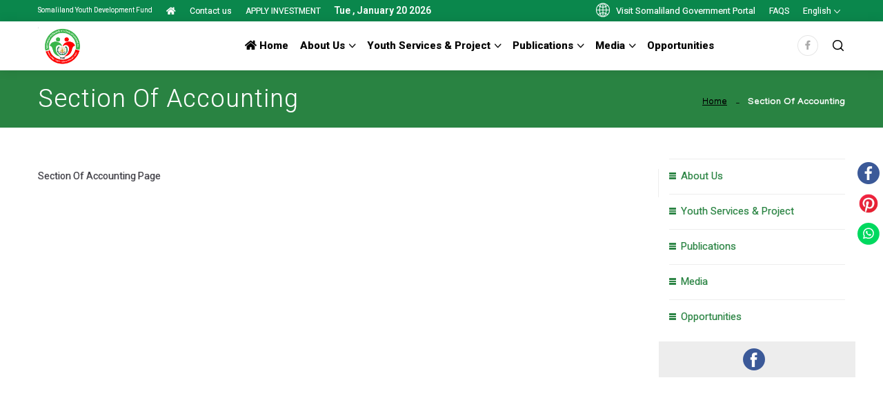

--- FILE ---
content_type: text/html; charset=UTF-8
request_url: https://slydf.govsomaliland.org/article/section-accounting
body_size: 6820
content:
<!DOCTYPE html>
<html  dir="ltr"  class="en">
<head>
    <meta charset="utf-8">
    <meta name="csrf-token-name" content="csrf_token" />
<meta name="csrf-token-value" content="WVJlamg2Szh1OF81WDNsaWZFNmlYQl9-amZUaWRNc1j147xjWYTWseP3UaN14Z3Dr1aZwlRFDtXxcwOngBQYKQ==" />
<link rel="canonical" href="https://slydf.govsomaliland.org/article/section-accounting" />
<link rel="shortlink" href="https://slydf.govsomaliland.org/article/section-accounting" />
<script type="text/javascript" src="https://www.govsomaliland.org//frontend/assets/cache/57efdc13/jquery.min.js"></script>
<script type="text/javascript" src="https://govsomaliland.org/assets/js/common.js?q=2&amp;av=5ab9260e"></script>
<title>Section Of Accounting</title>
    <meta name="viewport" content="width=device-width, initial-scale=1.0">
    <meta name="description" content="Section Of Accounting Page">
	 	<link href="https://govsomaliland.org/assets/themes/72/css/bootstrap.css" rel="stylesheet">
	 
    <link href="https://govsomaliland.org/assets/themes/72/css/contant_mict.css?q=38" rel="stylesheet">
     
	
	
	<link href="https://govsomaliland.org/assets/themes/72/css/style.css?q=5186" rel="stylesheet">
	<link href="https://govsomaliland.org/assets/themes/72/css/style_extend_department.css?q=20031181" rel="stylesheet">
	<!--<link href="css/uikit.min.css" rel="stylesheet"> -->
	<!-- Responsive File -->
	<link href="https://govsomaliland.org/assets/themes/72/css/responsive.css" rel="stylesheet">
	<link rel="shortcut icon" href="https://govsomaliland.org//frontend/assets/files/logos/49345555636b5fa04d9a7-SYDF.PNG" type="image/x-icon">
	<link rel="icon" href="https://govsomaliland.org//frontend/assets/files/logos/49345555636b5fa04d9a7-SYDF.PNG" type="image/x-icon">
                   <meta property="og:site_name" content="Somaliland Youth Development Fund">
      <meta property="og:title" content="Section Of Accounting">
      <meta property="og:description" content="Section Of Accounting Page">
      <meta property="og:type" content="article">
      <meta property="og:url" content="https://slydf.govsomaliland.org/article/section-accounting">
      <meta property="og:image" content="">
      <meta property="og:image:width" content="">
      <meta property="og:image:height" content="">
      <meta property="og:locale" content="en_US">
      
        <meta name="twitter:widgets:csp" content="on">
        <meta name="twitter:card" content="photo">
        <meta name="twitter:url" content="https://slydf.govsomaliland.org/article/section-accounting">
        <meta name="twitter:image" content="">
        <meta name="twitter:title" content="Section Of Accounting">
        <meta name="twitter:description" content="Section Of Accounting Page">
        <meta name="twitter:site" content="Somaliland Youth Development Fund">
                    <!-- Global site tag (gtag.js) - Google Analytics -->
            <script async src="https://www.googletagmanager.com/gtag/js?id=UA-229561475-42"></script>
            <script>
            window.dataLayer = window.dataLayer || [];
            function gtag(){dataLayer.push(arguments);}
            gtag('js', new Date());
            
            gtag('config', 'UA-229561475-42');
            </script>
        <script> var rtl_true = 0;</script>
      
   <style>
        html.so #navbarSupportedContent ul.navigation  li.t1  { max-width: 115px !important;}  html.so #navbarSupportedContent ul.navigation  li.t1  a{ line-height:1 !important;}
        html.so #navbarSupportedContent ul.navigation  li.t1 {    margin-right: 17px; }
        html.so #navbarSupportedContent ul.navigation  li.t1.dropdown > a::before { line-height: 1.8; }
        
        @media only screen and (min-width: 992px) {
        .main-menu .navigation>li:nth-last-child(2)>ul,.main-menu .navigation>li:last-child>ul { right: 0; left:unset !important; }
        .main-menu .navigation>li:nth-last-child(2)>ul>li>ul, .main-menu .navigation>li:last-child>ul>li>ul {   left: -100%; }
        .main-menu .navigation>li:nth-last-child(2)>ul>li>ul>li>ul, .main-menu .navigation>li:last-child>ul>li>ul>li>ul {   left: -100%;position:absolute;     background: #fff;    width: 100%;    top: 0;display:none;}
         .main-menu .navigation>li:nth-last-child(2)>ul>li>ul>li:hover ul, .main-menu .navigation>li:last-child>ul>li>ul>li:hover ul { display:block;}
              .main-menu .navigation>li:nth-last-child(2)>ul>li>ul>li>ul>li a, .main-menu .navigation>li:last-child>ul>li>ul>li>ul>li a {position: relative;    display: block;    padding: 12px 0px;    padding-left: 22px;    line-height: 1.4;    font-weight: 500;    font-size: 14px;    color: #757575;    text-align: left;    text-transform: capitalize;    border-bottom: 1px solid rgba(0, 0, 0, 0.07);    transition: all 300ms ease;    -moz-transition: all 300ms ease;    -webkit-transition: all 300ms ease;    -ms-transition: all 300ms ease;    -o-transition: all 300ms ease;    word-break: break-word; }
  @font-face {
    font-family: ProdaSans;
    src: url('../fonts/ProdaSans-Black.otf') format('otf');
    font-weight: normal;
    font-style: normal;
}
.body{
    font-family:ProdaSans;
}
html .outer-cover::after {
  content:unset  !important;
}.object-fit-cover{ object-fit:cover; }
#dept-body-26 .outer-cover::after {
  content:''  !important;
}.mstyle-n li {	list-style-type: none;	text-align: center;	margin-bottom: 15px;	padding: 0px !important;	background-image: unset !important;	padding: 0px 10px 10px 10px !important;	min-height: 150px !important;	/* flex: 1; */	/* min-width: 233px; */	height: 100px !important;}
.mstyle-n li a {	padding: 10px;	border-radius: 10px;background-color: #1E4D76;background: linear-gradient(176deg, rgba(30,77,118,1) 0%, rgba(10,135,76,1) 100%);;	color: #fff;	display: block;	height: 100%;	align-items: center;	justify-content: center;	display: inline-flex;	width: 100%;font-size: 16px;font-weight: 600;}
.mstyle-n li:nth-child(2n+1) a {  }.mstyle-n li a:hover{text-decoration:underline;}
   </style>
    <!--[if lt IE 9]>
    <script src="//oss.maxcdn.com/libs/html5shiv/3.7.0/html5shiv.js"></script>
    <script src="//oss.maxcdn.com/libs/respond.js/1.3.0/respond.min.js"></script>
    <![endif]-->
</head>
<body id="dept-body-62" class=" ">
    <style>
        
    </style>
<div class="page-wrapper"> 
  
  <!-- Preloader -->
  
  
  
  <!-- Main Header -->
  
  <header class="main-header header-style-two"> 
    
    <!-- Header Top -->
    
    <div class="header-top header-top-two">
      <div class="auto-container">
        <div class="inner clearfix">
          <div class="top-left clearfix">
            
            <ul class="info clearfix">
                <li style="font-weight:normal;font-size:10px;color: #fafafa;">Somaliland Youth Development Fund</li>
                <li><a href="/"><i class="fa fa-home"></i></a></li>
                                        <li class="top-sec-sl"><a href="https://www.facebook.com/Sanduuqa-Horumarinta-Dhalinyaradda-Somaliland-111374828308668/" target="_blank" class="has-tooltip"><span class="fab fa-facebook-f"></span> <div class="c-tooltip"> <div class="tooltip-inner">Facebook</div> </div></a></li>
                    				<li><a href="/article/contact-us" style="text-transform: initial;"  >Contact us</a></li><li><a href="https://play.google.com/store/apps/details?id=com.somaliland.sdyf&hl=en&pli=1" style="text-transform: initial;"  >APPLY INVESTMENT</a></li>					 <li>Tue , January 20 2026</li>
 
            </ul>
          </div>
          <div class="top-right clearfix"> 
            
            <!--Language-->
            
            <div class="language">
              
				<ul class="info clearfix">
				    <li><a href="https://www.govsomaliland.org" style="font-size: 13px;text-transform:initial;"><span class="icon flaticon-worldwide-1"></span> Visit Somaliland Government Portal</a></li>
			 <li><a href="/articles/faq" >FAQs</a></li>
										<li>
					    					    <div class="dropdown language-dp-donw">
  <button class="btn btn-default dropdown-toggle" type="button" id="menu1" data-toggle="dropdown">English  <span class="caret"></span></button>
  <ul class="dropdown-menu" role="menu" aria-labelledby="menu1">
     					<li class="active" ><a href="/site/changeLanguage/val/en"    title="Browse in English Language"  >English</a></li>
				 <li role="presentation" class="divider"></li>
										<li class="" ><a href="/site/changeLanguage/val/ar"    title="Browse in عربى Language"  >عربى</a></li>
				 <li role="presentation" class="divider"></li>
										<li class="" ><a href="/site/changeLanguage/val/so"    title="Browse in Somali Language"  >Somali</a></li>
				 <li role="presentation" class="divider"></li>
						
   
    
  </ul>
</div
					    
					></li>
					      <li style="margin-left:10px;padding-right:0px;" class="not-for-normal-c"> <button type="button" class="theme-btn search-toggler"><span class="icon flaticon-loupe-1"></span></button></li>	
      
				  
            </ul>
              
            </div>
             
          </div>
        </div>
      </div>
    </div>
    
    <!-- Header Upper -->
    
    <div class="header-upper">
      <div class="auto-container">
        <div class="inner-container clearfix"> 
          
          <!--Logo-->
          
          <div class="logo-box clearfix">
            <div class="logo"> <a href="/" title="Somaliland Youth Development Fund"><img src="https://govsomaliland.org//frontend/assets/files/logos/443310398636b5fa04db56-SYDF.PNG" alt="Somaliland Youth Development Fund" title="Somaliland Youth Development Fund"></a> </div>
          </div>
          
             <style>
              .right_contents { list-style-type:none; }
          .right_contents li{ float:left; display:inline-block;padding: 0px 4px;line-height: 30px; }
          .right_contents li a{  color:#000;font-size:14px;; }
              .header-style-two .header-upper .search-btn-one::before {
    content: unset !important; 
}.search-btn-one button .icon {
   
    padding: 0;
    margin-top: -2px;
}.main-header .search-btn-one button .icon { padding-left:0px; }
li.social-links-one a {
    position: relative;
    display: block;
    width: 30px;
    height: 30px;
    font-size: 13px;
    line-height: 28px;
    border: 1px solid rgba(0, 0, 0, 0.10);
    text-align: center;
    background: #ffffff;
    color: #aaaaaa;
    border-radius: 50%;
    -webkit-transition: all 300ms linear;
    -ms-transition: all 300ms linear;
    transition: all 300ms linear;
}
          </style>
        
            <div class="search-btn search-btn-one">
			  <ul class="right_contents">
			                            <li class="social-links-one"><a href="https://www.facebook.com/Sanduuqa-Horumarinta-Dhalinyaradda-Somaliland-111374828308668/"  target="_blank" class="has-tooltip"><span class="fab fa-facebook-f"></span> <div class="c-tooltip"> <div class="tooltip-inner">Facebook</div> </div></a></li>
                     
                    
                    <li style="margin-left:10px;padding-right:0px;"> <button type="button" class="theme-btn search-toggler"><span class="icon flaticon-loupe-1"></span></button></li>	
      
			  </ul>
           
          </div>
      
          <!--Nav-->
          
          <div class="nav-outer clearfix"> 
            
            <!--Mobile Navigation Toggler-->
            
            <div class="mobile-nav-toggler"><span class="icon flaticon-menu-1"></span></div>
            
            <!-- Main Menu -->
            
            <nav class="main-menu navbar-expand-md navbar-light">
              <div class="collapse navbar-collapse show clearfix" id="navbarSupportedContent">
                <ul class="navigation clearfix" >
                    <li class="dd"><a href="/"   ><i class="fa fa-home"></i> Home</a></li>                    <style>
                        .dropdown.third-c  > ul { padding-bottom: 15px;padding-top: 15px;border-bottom: 1px solid #eee;}
                    </style>
					<li class="dropdown" ><a href="#0">About Us</a><ul><li class="" ><a href="/article/about-somaliland-youth-development-fund">About The  SLYDF</a></li><li class="dropdown" ><a href="#0">Departments</a><ul><li class=" ddf" ><a href="#0">Department of Human Resource Management</a></li><li class=" ddf" ><a href="/article/section-accounting">Department of Admin and Finance Department</a></li><li class=" ddf" ><a href="/article/section-communications">Department of Planning</a></li><li class=" ddf" ><a href="/article/section-ict">Department of ICT</a></li><li class=" ddf" ><a href="/article/section-investment">Department of Fund Mobilization and Investment Management</a></li><li class=" ddf" ><a href="/article/section-training">Department of Entrepreneurial Development</a></li></ul></li><li class=" ddf" ><a href="/article/top-management-1-1-12">Top Management</a></li><li class=" ddf" ><a href="/article/priorities-6">Priorities</a></li></ul></li><li class="dropdown" ><a href="#0">Youth Services & Project</a><ul><li class="" ><a href="/article/loan">Loan</a></li><li class="" ><a href="/article/market-support-and-linkage">Market Support and Linkage</a></li><li class="" ><a href="/article/enterprise-development">Enterprise Development</a></li><li class="" ><a href="/article/youth-employment-scheme-board">Youth Employment Scheme Board</a></li></ul></li><li class="dropdown" ><a href="#0">Publications</a><ul><li class="" ><a href="/articles/legislations-1">Legislations</a></li><li class="" ><a href="/articles/regulations-1">Regulations</a></li><li class="" ><a href="/articles/policies-and-standards">Policies and Standards</a></li><li class="" ><a href="/articles/guidelines-1">Guidelines</a></li></ul></li><li class="dropdown" ><a href="#0">Media</a><ul><li class="" ><a href="/articles/news-3">News</a></li><li class="" ><a href="/articles/press-release">Press Release</a></li><li class="" ><a href="/articles/events-5">Events</a></li><li class="" ><a href="/articles/photo-gallery-1-1-1-1-14">Gallery</a></li></ul></li><li class="" ><a href="/articles/opportunities">Opportunities</a></li>					 
              
                </ul>
              </div>
            </nav>
          </div>
          
          <!--Search Btn-->
       </div>
      </div>
    </div>
    
    <!--End Header Upper--> 
    
    <!-- Sticky Header  -->
    
    
    <!-- End Sticky Menu --> 
    
    <!-- Mobile Menu  -->
    
    <div class="mobile-menu">
      <div class="menu-backdrop"></div>
      <div class="close-btn"><span class="icon flaticon-targeting-cross"></span></div>
      <nav class="menu-box">
        <div class="nav-logo"> <a href="/"><img src="https://govsomaliland.org/" alt="" title=""></a> </div>
        <div class="menu-outer"> 
          <!--Here Menu Will Come Automatically Via Javascript / Same Menu as in Header--> 
        </div>
        
        <!--Social Links-->
        
        <div class="language">
              
				<ul class="info clearfix">
				<li><span class="icon flaticon-worldwide-1"></span></li>	
				<li><a href="#">English</a></li>
              <li><a href="#">العربية</a></li>
              <li><a href="#">Somali</a></li>
            </ul>
              
            </div>
      </nav>
    </div>
    <!-- End Mobile Menu --> 
    
  </header>
  
  <!-- End Main Header --> 
  
  <!--Search Popup-->
  
  <div id="search-popup" class="search-popup">
    <div class="close-search theme-btn"><span class="flaticon-targeting-cross"></span></div>
    <div class="popup-inner">
      <div class="overlay-layer"></div>
      <div class="search-form">
        <form method="GET" action="/articles">
          <div class="form-group">
            <fieldset>
              <input type="search" class="form-control" name="search" value="" placeholder="Search Here" required>
              <input type="submit" value="Search Now!" class="theme-btn">
            </fieldset>
          </div>
        </form>
              </div>
    </div>
  </div>
  
    <div id="notify-container">
				</div>
  <style>
    .post-details h1 {  display: block;  font-size: 2em;  margin-top: 0.67em;  margin-bottom: 0.67em;  margin-left: 0;  margin-right: 0;  font-weight: bold;}
    .post-details h2 {  display: block;  font-size: 1.5em;  margin-top: 0.83em;  margin-bottom: 0.83em;  margin-left: 0;  margin-right: 0;  font-weight: bold;}
    .post-details h3 {  display: block;  font-size: 1.17em;  margin-top: 1em;  margin-bottom: 1em;  margin-left: 0;  margin-right: 0;  font-weight: bold;}
    .post-details h4 {  display: block;     text-align: left; font-size: 1em;  margin-top: 1.33em;  margin-bottom: 1.33em;  margin-left: 0;  margin-right: 0;  font-weight: bold;}
    .post-details h5 {  display: block;  font-size: .83em;  margin-top: 1.67em;  margin-bottom: 1.67em;  margin-left: 0;  margin-right: 0;  font-weight: bold;}
    .post-details h6 {  display: block;  font-size: .67em;  margin-top: 2.33em;  margin-bottom: 2.33em;  margin-left: 0;  margin-right: 0;  font-weight: bold;}
</style>
<style>.sidebar-page-container .content-inner {    border-right: 1px solid #eee; } </style>
 <section class="page-banner detail">
    <div class="image-layer"  ></div>
    <div class="banner-inner">
      <div class="auto-container">
        <div class="inner-container clearfix">
          <h1>Section Of Accounting</h1>
          <div class="page-nav">
            <ul class="bread-crumb clearfix">
              <li><a href="/">Home</a></li>
             
               <li id="bread_14"><a title="Content Page" href="/articles/content-page">Content Page</a></li>			 
              <li class="active">Section Of Accounting</li>
            </ul>
          </div>
        </div>
      </div>
    </div>
  </section>
  
 <div class="sidebar-page-container withborder">
    <div class="auto-container">
      <div class="row clearfix"> 
        
        <!--Content Side-->
        <style>
          .d-down li .box{margin-bottom:30px;background-color:#fff;-webkit-box-shadow:0 0 30px 0 rgba(0,0,0,.1);-moz-box-shadow:0 0 30px 0 rgba(0,0,0,.1);box-shadow:0 0 30px 0 rgba(0,0,0,.1);position:relative;height:100%}.dnlcs{position:absolute;bottom:15px;left:0;right:0}.caption-text{color:#2f2f2f;flex:1}.dnd-ctainer img{width:50px;height:50px;flex:1;object-fit:contain;max-width:50px}
          .caption-text { word-break: break-word; }
        </style>
         
        <div class="content-side col-lg-9 col-md-12 col-sm-12">
          <div class="content-inner">
            <div class="single-post">
              <div class="post-details">
				 
			 
               Section Of Accounting Page         
               </div>
                       <div class="clearfix"></div>
                        
            </div>
          </div>
        </div>
        <style>
            ul.qlnks li.active small{ font-weight:bold;text-decoration:underline;  }
            
        </style>
        <div class="content-side col-lg-3 col-md-12 col-sm-12" style="padding-right:0px;">
         
        <ul class="category__features js-parallax qlnks " >
			<a href="#0"    ><li  class=""><span class="icon icon-service icon-service--40"></span> <small>About Us</small></li></a><a href="#0"    ><li  class=""><span class="icon icon-service icon-service--40"></span> <small>Youth Services & Project</small></li></a><a href="#0"    ><li  class=""><span class="icon icon-service icon-service--40"></span> <small>Publications</small></li></a><a href="#0"    ><li  class=""><span class="icon icon-service icon-service--40"></span> <small>Media</small></li></a><a href="/articles/opportunities"    ><li  class=""><span class="icon icon-service icon-service--40"></span> <small>Opportunities</small></li></a>            
        </ul>
         
        
       <style>.sp-div {    padding: 10px;    text-align: center;    background: #ededed;    margin-bottom: 3px;}.sp-div img {margin-right:10px; }</style>
<div class="sp-div"><a href="https://www.facebook.com/Sanduuqa-Horumarinta-Dhalinyaradda-Somaliland-111374828308668/" target="_blank"><img src="https://govsomaliland.org/assets/img/facebook.png"></a></div><div  >
<iframe src="https://www.facebook.com/plugins/page.php?href=https%3A%2F%2Fwww.facebook.com%2FSanduuqa-Horumarinta-Dhalinyaradda-Somaliland-111374828308668%2F&tabs=timeline&width=285&height=500&small_header=false&adapt_container_width=true&hide_cover=false&show_facepile=true&appId=314268136505589" width="100%" height="500" style="border:none;overflow:hidden" scrolling="no" frameborder="0" allowTransparency="true" allow="encrypted-media"></iframe>
</div>
 
        
        </div>
        
        <!--Sidebar Side--> 
        
      </div>
    </div>
  </div>
 
  


<footer>
   <div id="footer" class="">
      <div class="row">
         <div class="component content col-lg-12 TPN-footer">
            <div class="component-content">
               <div class="py-7">
                  <div class="TPN-footer-container">
                     <div class="row">
                        <div class="col-sm-12 ">
                           <div class="d-flex justify-content-between align-items-lg-center flex-column-reverse flex-lg-row TPN-footer__logo-wraps">
                              <div class="TPN-footer__logo  col-sm-3 pl-0">
                                 <div><img src="https://govsomaliland.org//frontend/assets/files/logos/130481843636b5fa04dcb9-SYDF.PNG"></div>
                              </div>
                             <style>.subr li{ padding-left:0px !important; width:100% !important; }
.footer__emergency-number.links-quick {
    max-width: 100% !important;
}
</style>
                                     <ul class="d-block footer__emergency-number links-quick  col-sm-6 pl-0"  >
                                    <li class="h4-f"><h4>Links</h4></li>
                                    <li style="width:auto !important; max-width:unset;" class="pr-0">
                                        <ul class="subr">
                                    <li><a href="/" >Home</a></li> 
                                           </ul>
                                      
                                      </li>
                                        <li style="width:auto !important; max-width:unset;" class=" pl-1 pr-0">
                                        <ul  class="subr">
                                   <li><a href="/article/feedback" >Feedback</a></li>
                                       </ul>
                                      
                                      </li>
                                        <li style="width:auto !important; max-width:unset;" class=" pl-1 pr-0">
                                        <ul  class="subr subr1">
                                    <li><a href="/articles/faq" >FAQs</a></li>
                                    
                                     </ul>
                                      
                                      </li>
                                                                          
                                        <li> </li>                                        
                                   
                                    </ul> 
                              <div class=" col-sm-3 pl-0 pr-0 text-right">
                                  <a href="https://www.govsomaliland.org" style="color: #fff;font-size: 15px;text-decoration: underline;">Visit Somaliland Government Portal</a>
                                  
                              </div>
                           </div>
                        </div>
                        <div class="col-sm-12">
                           <div class="d-flex justify-content-between flex-column-reverse flex-lg-row TPN-footer__privacy-copyrights">
                              <div class="TPN-footer__privacy-links">
                                 <ul class="d-flex flex-wrap TPN-footer__privacy-links-wrapper">
                                  <li><div class="field-link"><a href="https://www.wipo.int/en/web/copyright#:~:text=Copyright%20(or%20author's%20right)%20is,%2C%20maps%2C%20and%20technical%20drawings."  >Copyright</a></div></li><li><div class="field-link"><a href="/article/privacy-policy"  >Privacy</a></div></li><li><div class="field-link"><a href="/article/disclaimer"  >Disclaimer</a></div></li><li><div class="field-link"><a href="/article/terms-and-conditions"  >Terms & Conditions</a></div></li>                                   
                                 </ul>
                              </div>
                              <div class="TPN-footer__social  mb-lg-0 mb-5">
                                 <ul>
                                  								<li ><a href="https://www.facebook.com/Sanduuqa-Horumarinta-Dhalinyaradda-Somaliland-111374828308668/" target="_blank"  ><img src="https://govsomaliland.org/assets/img/fb-round.png"  width="32" height="32" /></a></li>
								                                </ul>
                              </div>
                           </div>
                        
                           <li class="field-copyright-message ns-cop" style="">Powered by : <span class="yellow-cpy"  >Ministry of ICT</span></li>
                        </div>
                         
                     </div>
                  </div>
               </div>
               <div></div>
            </div>
         </div>
      </div>
   </div>
</footer>




</div>

<!--End pagewrapper--> 

<!--Scroll to top-->

 
<nav class="nav-scroll js-apply-ui is-hidden--sm-down ui-5 ui-light">
		 
		<a class="nav-scroll__link nav-scroll__link--up  scroll-to-target"   data-target="html">
			<span class="nav-scroll__link__text"> </span>
			<span class="icon icon-arrow-up"></span>
		</a>
	</nav>


<script src="https://govsomaliland.org/assets/themes/72/js/popper.min.js"></script> 
<script src="https://govsomaliland.org/assets/themes/72/js/bootstrap.min.js"></script> 
<script src="https://govsomaliland.org/assets/themes/72/js/jquery-ui.js"></script> 
<script src="https://govsomaliland.org/assets/themes/72/js/jquery.fancybox.js"></script> 
<script src="https://govsomaliland.org/assets/themes/72/js/owl.js"></script> 
<script src="https://govsomaliland.org/assets/themes/72/js/scrollbar.js"></script> 
<script src="https://govsomaliland.org/assets/themes/72/js/validate.js"></script> 
<script src="https://govsomaliland.org/assets/themes/72/js/appear.js"></script> 
<script src="https://govsomaliland.org/assets/themes/72/js/wow.js"></script> 
<script src="https://govsomaliland.org/assets/themes/72/js/custom-script.js?q=17"></script>
  
 <div class="sticky-container">
                <ul class="sticky">
                                        <li>
                        <img src="https://govsomaliland.org/assets/img/fb-round.png" width="32" height="32">
                        <p><a href="https://www.facebook.com/Sanduuqa-Horumarinta-Dhalinyaradda-Somaliland-111374828308668/" target="_blank">Like Us on<br>Facebook</a></p>
                    </li>
                                            <li>
                        <img src="https://govsomaliland.org/assets/img/pinterest.png" width="32" height="32">
                        <p><a href="https://play.google.com/store/apps/details?id=com.somaliland.sdyf&hl=en&pli=1" target="_blank">Follow Us on<br>Pinterest</a></p>
                        </li>
                                                <li>
                        <img src="https://govsomaliland.org/assets/img/whatsapp.svg" width="32" height="32">
                        <p><a href="https://api.whatsapp.com/send/?phone=%2B252634999195&text&type=phone_number&app_absent=0" target="_blank">Chat on<br>Whatsapp</a></p>
                        </li>
                         
                </ul>
            </div>
 <script defer src="https://static.cloudflareinsights.com/beacon.min.js/vcd15cbe7772f49c399c6a5babf22c1241717689176015" integrity="sha512-ZpsOmlRQV6y907TI0dKBHq9Md29nnaEIPlkf84rnaERnq6zvWvPUqr2ft8M1aS28oN72PdrCzSjY4U6VaAw1EQ==" data-cf-beacon='{"version":"2024.11.0","token":"5e819493581e44929dcfd2fb7d0ed9b6","r":1,"server_timing":{"name":{"cfCacheStatus":true,"cfEdge":true,"cfExtPri":true,"cfL4":true,"cfOrigin":true,"cfSpeedBrain":true},"location_startswith":null}}' crossorigin="anonymous"></script>
</body>
</html>


--- FILE ---
content_type: text/css
request_url: https://govsomaliland.org/assets/themes/72/css/style_extend_department.css?q=20031181
body_size: 3076
content:
#dept-body-8 .main-menu .navigation > li {
    margin-right: 18px;
}
.lessspacemenu .header-style-two .header-upper .nav-outer {
    float: right;
    margin-left: 19px;
}

.lessspacemenu .main-menu .navigation > li {
    margin-right: 22px;
}#dept-body-2.lessspacemenu .main-menu .navigation > li {
   margin-right: 18px;
}#dept-body-36 .header-style-two .header-upper .main-menu .navigation > li .tit-home{ display:none; }
.banner-carousel-two{
max-width:100%; padding: 0px 0px;
}
.banner-carousel-two .slide-item {
    border-radius:0px;
}
.banner-section-two{ margin-top: 0px !important;}
.TPN-autocomplete__search-icon { background-image:url('../images/search.png');}
.TPN-autocomplete__search-icon {
    position: absolute;
    font-size: 24px;
    font-weight: 600;
    color: #5c5874;
    width: 20px;
    height: 20px;
    left: 22px;
    top: 50%;
    -webkit-transform: translateY(-50%);
    -ms-transform: translateY(-50%);
    transform: translateY(-50%);
}

.main-menu .navigation > li.dropdown > a::before {

    content: "\f107";
    }
.main-menu .navigation > li.dropdown > a::before {
    content: "\f107";
}
.main-menu .navigation li ul > li.dropdown::after {
    font-family: 'Flaticon';
    content: "\f106";
   
    line-height: 32px;
    font-size: 9px;
    
}
.custom-container .col-sm-6{ padding-left:10px; padding-right:10px; }
.nav-scroll__link {
    color: #221f1f;
}.nav-scroll__link::before {
    content: "";
    display: block;
    position: absolute;
    left: -20px;
    top: -120px;
    bottom: -20px;
    right: -20px;
}.nav-scroll__link__text {
    bottom: 60px;
}.nav-scroll__link__text {
    white-space: nowrap;
    position: absolute;
    left: 6px;
    bottom: 48px;
    transform-origin: 0 50%;
    transform: rotate(-90deg);
}.icon-arrow-up {
    background-position: 0 -80px;
}
.icon-arrow-up, .icon-arrow-down {
    background: url("../images/arrow-icons.png") 0 0 no-repeat;
        background-position-x: 0px;
        background-position-y: 0px;
    display: block;
    width: 13px;
    height: 40px;
}
.nav-scroll {
    z-index: 115;
    position: absolute;
    right: 31px;
    bottom: 31px;
}
.nav-scroll {

}.icon-arrow-up {
    background-position: 0 -80px;
}

 .TPN-intro__search .TPN-autocomplete {
    width: 580px;
}
.TPN-autocomplete {
    position: relative;
}.TPN-autocomplete__search {
    position: relative;
}.browser-firefox-only .TPN-autocomplete__search input {
    line-height: 64px;
}
.TPN-autocomplete__search input {
    color: #060517;
    font-size: 20px;
    font-weight: normal;
    line-height: normal;
    height: 64px;
    width: 580px;
    border: 1px solid #bbb8b8;
    border-radius: 8px;
    padding: 0 15px 0 55px;
    box-shadow: 0 1px 4px 0 rgba(0,0,0,.1);
}.TPN-autocomplete__search-remove {
    position: absolute;
    width: 20px;
    height: 20px;
    right: 20px;
    top: 50%;
    -webkit-transform: translateY(-50%);
    -ms-transform: translateY(-50%);
    transform: translateY(-50%);
    line-height: initial;
    display: none;
} 
.TPN-autocomplete__result {
    position: absolute;
    left: 0;
    right: 0;
    top: 100%;
    background-color: #fff;
    border-radius: 3px;
    border: solid 1px #e0e0e1;
    margin-top: 3px;
    box-shadow: 0 2px 4px 0 rgba(0,0,0,.2);
    display: none;
    z-index: 10;
}
 .TPN-intro__titles-title {
    color: #fff;
    font-size: 38px;
    font-weight: 900;
    line-height: 1.25;
}.TPN-intro__titles-desc {
    color: #fff;
    font-size: 16px;
    font-weight: normal;
    line-height: 1.5;
}
.TPN-autocomplete__result-label {

    display: block;
    font-size: 14px;
    color: #b2b2b5;
    padding: 8px 10px;

}
 .lasyerSearch {
    position: absolute;
    top: 30%;
    z-index: 11111;
    left: 0;
    right: 0;
    text-align: left;
    margin: auto;
    max-width: 627px !important;
}.banner-section-two .auto-container {
    left: 0;
    right: 0;
    top: 0;
    bottom: unset;
    text-align: center;
    height: 100%;max-width: 100%;background:rgba(0,0,0,0.3)
   
}.banner-carousel-two .content-box{ background:transparent}
.npading { padding:0px; }
  .banner-section-two{ min-height:480px; }
  .TPN-autocomplete__search input:hover, .TPN-autocomplete__search input:focus {
    outline: 0;
    border-color: #161038;
    box-shadow: 0 2px 4px 0 rgba(0,0,0,.1);
}

.TPN-categories > a {
    padding: 20px 20px 15px 20px;
    border: 1px solid #e0e0e1;
    border-radius: 6px;
    height: 100%;
    display: block;
    position: relative;
    overflow: hidden;
    -webkit-transition: all .3s ease;
    transition: all .3s ease;
    color: #333;
}.TPN-categories__infosection {
    position: relative;
    -webkit-transition: all .3s ease;
    transition: all .3s ease;
    top: 0;
}.TPN-categories__logo {
    width: 28px;
    position: relative;
    top: 0;
}.TPN-categories__title {
    color: #161338;
    font-size: 19px;
    font-weight: 900;
    line-height: 24px;
}.TPN-categories__desc {
    color: #3f3e45;
    font-size: 14px;
    font-weight: 400;
    line-height: 20px;
}.TPN-categories__hover-arrow {
    -webkit-transition: all .3s ease;
    transition: all .3s ease;
    position: absolute;
    bottom: -30px;
    font-size: 18px;
}.TPN-categories__hover-arrow i, .TPN-categories__hover-arrow span {
    color: #161338;
    color: #161338;
font-size: 18px;
font-weight: bold
}
.mirror-icon {
    display: inline-block;
}.TPN-categories-Orange + a::after {
    background: #FAA317;
}.TPN-categories > a:hover {
    box-shadow: 0 0 10px 0 rgba(0,0,0,.1);
    -webkit-transform: scale(1.07);
    -ms-transform: scale(1.07);
    transform: scale(1.07);
    color: #333;
}.TPN-categories > a {
    padding: 20px 20px 15px 20px;
    border: 1px solid #e0e0e1;
    border-radius: 6px;
    height: 100%;
    display: block;
    position: relative;
    overflow: hidden;
    -webkit-transition: all .3s ease;
    transition: all .3s ease;
    color: #333;
}.TPN-categories > a:hover .TPN-categories__infosection {
    top: -42px;
}.TPN-categories > a:hover .TPN-categories__logo {
    top: -10px;
}.TPN-categories__logo img {
    width: 28px;
    height: 28px;
}.TPN-categories > a:hover .TPN-categories__hover-arrow {
    bottom: 13px;
}
.TPN-categories-Orange+a:after {background: #277B3D;}
.TPN-categories > a::after {
    content: "";
    position: absolute;
    left: 0;
    width: 0;
    bottom: 0;
    height: 5px;
    background: #491969;
}.TPN-categories > a:hover::after {
    width: 100%;
}
 footer{
    display: block;
}
 
div#footer {

    width: 100%;
    padding-right: 10px;
    padding-left: 10px;
    margin-right: auto;
    margin-left: auto;

}

footer .TPN-footer {
    background: #f9f9f9;
}.pb-7, .py-7 {
    padding-bottom: 40px !important;
}.pt-7, .py-7 {
    padding-top: 40px !important;
} .TPN-footer-container {
    max-width: 1200px;
}.TPN-footer-container {
    width: 100%;
    padding-right: 10px;
    padding-left: 10px;
    margin-right: auto;
    margin-left: auto;
}footer .TPN-footer__upper-section {
    margin-bottom: 40px;
}footer .TPN-footer__logo-wraps {
    border-bottom: 1px solid #e0e0e1;
    padding-bottom: 40px;
    margin-bottom: 20px;
}footer .TPN-footer__logo img {
    
    max-width: 100%;
    height: 57px;
}footer .TPN-footer__apps-btn button, footer .TPN-footer__apps-btn a {
    background: none;
    border: none;
    padding: 0;
    width: 120px;
    height: 37px;
    display: inline-block;
}footer .TPN-footer__privacy-links-wrapper {
    -ms-flex-wrap: wrap;
    flex-wrap: wrap;
    display: -webkit-box;
    display: -ms-flexbox;
    display: flex;
    list-style: none;
    font-size: 14px;
    line-height: 1.43;
    padding: 0;
}footer .TPN-footer__privacy-links ul li {
    font-size: 14px;
}footer .TPN-footer__privacy-links-wrapper {
    list-style: none;
    font-size: 14px;
    line-height: 1.43;
}footer .TPN-footer__privacy-links ul li a {
    text-decoration: underline !important;
    color: #3f51b5 !important;
    font-size: 14px;
    padding: 10px 0;
    -webkit-transition: all .4s;
    transition: all .4s;
}footer .TPN-footer__privacy-links ul li a:hover {
    color: #f67707 !important;
}footer .TPN-footer__privacy-links ul li + li {
    padding-left: 20px;
}footer .TPN-footer__privacy-links ul li {
    font-size: 14px;
}footer .TPN-footer__social ul {
    margin-bottom: 0;
}footer .TPN-footer__social ul li {
    display: inline-block;
}footer .TPN-footer__social ul li a {
    color: #3f3838;
    font-size: 14px;
    padding: 10px 0;
    -webkit-transition: all .4s;
    transition: all .4s;
}footer .TPN-footer__social ul li a span{ display:inline-block; width:20px;}
.featured-block-two {
    position: relative;
    margin-bottom: 16px;
    padding-left: 8px;
    padding-right: 8px;
}
.featured-block-two .inner-box {
  
    border: 1px solid #eee !important;
   
}
.fblockaranger { margin-left:-8px;margin-right:-8px;}
element {
}
.featured-block-four .inner-box {
   
    background: #298342;
        background-image: none;
    background-image: none;
    background-image: none;
    background-image: -webkit-linear-gradient(-232.56deg, #298342 0%, #41AD3D 100%);
    background-image: linear-gradient(-232.56deg, #298342 0%, #41AD3D 100%);
}
footer .TPN-footer {
  
    background: #298342;
        background-image: none;
    background-image: none;
    background-image: none;
    background-image: none;
    background-image: -webkit-linear-gradient(-232.56deg, #298342 0%, #41AD3D 100%);
    background-image: linear-gradient(-232.56deg, #298342 0%, #41AD3D 100%);
}
footer .TPN-footer__privacy-links ul li a {
   
    color: yellow !important;
    
}
 .news-block-two .lower-box.spnnews1 {
 
    background: transparent;
       
}
.mint-green-bg{
    background: #cfffe5 !important;
}
footer .TPN-footer__social ul li a ,footer .TPN-footer__privacy-links ul li + li{
    color: #fff;
}.category__features {
    padding: 0px 15px 10px;
  
    margin-top: -15px;
}
.header-style-two .header-upper .nav-outer {
    float: left;
    margin-left: 80px;
}.main-header .search-btn-one {
  
    padding-left: 0px;
}.sidebar-page-container { padding-bottom:30px; }
.sidebar-page-container .content-side {
     
    margin-bottom: 0px;
}
.sidebar-page-container .content-inner {
     
    border-right: 0px solid #eee;
}
.read-moree a {
   
    color: #298342;
  
    text-decoration: underline;
}
.main-menu .navigation > li {
   
    margin-right: 30px;
}
.header-style-two .header-upper .main-menu .navigation>li {
   margin-right: 17px;
}
.bigmenucase .search-btn.search-btn-one{ display:none; }
        .bigmenucase .header-style-two .header-upper .nav-outer {
        float: right;
        margin-left: 15px;
        }
        .bigmenucase .tit-home {   }
        .bigmenucase .main-menu .navigation > li {
        margin-right: 25px;
        }
        .bigmenucase  .main-menu .navigation > li:last-child { margin-right:0px; }
        .top-sec-sl { display:none; }
        .bigmenucase .top-sec-sl{ display:initial;}
        .not-for-normal-c {  display:none;}
        .bigmenucase .not-for-normal-c {display:initial; }
        .not-for-normal-c .search-toggler{ background:transparent; }.header-top-two .info li.not-for-normal-c .icon { font-size:14px; }
       .banner-carousel-two .content-box .content {
    position: relative;
    /* display: table-cell; */
    /* vertical-align: middle; */
    padding: 0px 0px 0px;
    height: 100%;
    width: 100%;
    display: flex;
}.banner-carousel-two .content-box a.btn { 
    -webkit-transform: translateY(80px);
    -moz-transform: translateY(80px);
    -ms-transform: translateY(80px);
    -o-transform: translateY(80px);
    transform: translateY(80px);opacity: 0;
    text-transform: capitalize;
}.banner-carousel-two .active .content-box a.btn {
    opacity: 1;
    -webkit-transform: translate(0);
    -moz-transform: translate(0);
    -ms-transform: translate(0);
    -o-transform: translate(0);
    transform: translate(0);
    -webkit-transition: all 700ms ease;
    -moz-transition: all 700ms ease;
    -ms-transition: all 700ms ease;
    -o-transition: all 700ms ease;
    transition: all 700ms ease;
    -webkit-transition-delay: 300ms;
    -moz-transition-delay: 300ms;
    -ms-transition-delay: 300ms;
    -o-transition-delay: 300ms;
    transition-delay: 300ms;
}
        .banner-carousel-two .content-box {
    width: 80% !important;
    height: 100%;
    display: flex;
    margin: auto;
    align-items: center;
    justify-content: center; 
}
        .banner-carousel-two .content-box h1 {
        color: #fff;
        font-size: 38px !important;
        font-weight: 900;
        line-height: 1.25;
        }.banner-carousel-two .active .content-box .text{
        color: #fff;
        font-size: 16px !important;
        font-weight: normal;
        line-height: 1.5;
        }
        
        .bigmenucase .banner-carousel-two .content-box h1{ white-space:normal;}
        .bigmenucase .banner-carousel-two .content-box h2{ font-size:28px;}
        .banner-carousel-two .slide-item {
        min-height: calc(100vh - 70px) !important;
        }.banner-carousel-two .slide-item { 
    background-position: top center;
}
.btn-danger.btn-danger-spl {
    color: #fff;
    background-color: #dc3545;
    border-color: #dc3545;
    padding: 3px 17px;
    font-size: 12px;    width: 100%;
}
#dept-body-26 .contact-info-section2 .itemsect::after {
    content: '';
    height: 35px;
    /* background: red; */
    /* position: absolute; */
    z-index: 1111111111;
    display: block;
    background-image: url(../images/cbos_branding.png);
    background-size: contain;
    
        border-top: 4px solid #FFD846;
}
#dept-body-26  .news-section-two .center-block-news.only-news {
    height: 492px  !important;
}
#dept-body-26  .news-section-two .center-block-news.only-news  .news-block-two::after {
    content: '' !important;
    height: 35px;
    /* background: red; */
    /* position: absolute; */
    z-index: 1111111111;
    display: block;
    background-image: url(../images/cbos_branding.png);
    background-size: contain;
    
        border-top: 4px solid #FFD846;
}
#dept-body-26  article.blog.list-bl::after{
    content: '' !important;
    height: 35px;
    /* background: red; */
    /* position: absolute; */
    z-index: 1111111111;
    display: block;
    background-image: url(../images/cbos_branding.png);
    background-size: contain;
        border-top: 4px solid #FFD846;
}
/*#dept-body-26  .ministry article.blog::before {*/
/*    content: '' !important;*/
/*    width: 35px;*/
    /* background: red; */
/*    position: absolute;*/
/*    z-index: 11;*/
/*    display: block;*/
/*    background-image: url(../images/cbos_branding.png);*/
/*    background-size: contain;*/
/*    height: 100% !important; border-right: 4px solid #FFD846;*/
/*    left: 0px;*/
/*}*/

.event-row .pad0 img {
    width: 100%;
    max-height: 185px;
    height: auto;
    vertical-align: middle;
    object-fit: cover;
    object-position: center;
}

#dept-body-26 .ministry article.blog {
    
    padding-left: 20px;
}


.date-col {
            background-color: #bf2829;
            padding: 12px 10px;
            border-radius: 8px;
            width: 100px;
            z-index: 999;
        }

        .dt-col {
 background-image: url(https://govsomaliland.org/assets/themes/72/images/cbos_branding.png);
    background-size: contain;
    border-top: 4px solid #FFD846;
    /* background-repeat: no-repeat; */
    background-position: left top;
    padding: 35px;
        }

        .date-col p {
            text-align: center;
            color: #fff;
            margin-bottom: 0px;
        }

        .date-col h1 {
            text-align: center;
            margin-top: 0px;
            color: #fff;
        }
        
        .e-img{
            background-image: url(https://govsomaliland.org/uploads/files/2020/12/2020-12-09-08-58-46-2593-1607504326.jpg);
            background-size: cover;
            height:  165px;
        }

